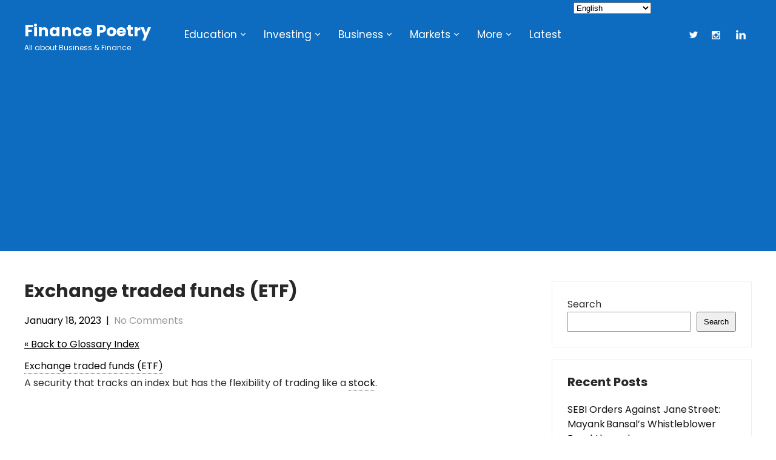

--- FILE ---
content_type: text/html; charset=utf-8
request_url: https://www.google.com/recaptcha/api2/aframe
body_size: 266
content:
<!DOCTYPE HTML><html><head><meta http-equiv="content-type" content="text/html; charset=UTF-8"></head><body><script nonce="tKTjtqjvpRTAprFeE_y9lQ">/** Anti-fraud and anti-abuse applications only. See google.com/recaptcha */ try{var clients={'sodar':'https://pagead2.googlesyndication.com/pagead/sodar?'};window.addEventListener("message",function(a){try{if(a.source===window.parent){var b=JSON.parse(a.data);var c=clients[b['id']];if(c){var d=document.createElement('img');d.src=c+b['params']+'&rc='+(localStorage.getItem("rc::a")?sessionStorage.getItem("rc::b"):"");window.document.body.appendChild(d);sessionStorage.setItem("rc::e",parseInt(sessionStorage.getItem("rc::e")||0)+1);localStorage.setItem("rc::h",'1769222365546');}}}catch(b){}});window.parent.postMessage("_grecaptcha_ready", "*");}catch(b){}</script></body></html>

--- FILE ---
content_type: application/javascript; charset=utf-8
request_url: https://fundingchoicesmessages.google.com/f/AGSKWxVuNdilKejZomkQQbW8kHCvNi9HNQbZBEd_NXt0YTwBVGTvpV-RYcA41JXtAVhBvc4y6ePvPzNYGGPeSfeqhBV2d7z2-Ye8vbQYF-wGmkAigW0nHD6GrVJkpbw0vKHtJakQqvAIhQYrppGgt6TKl_VyuMje0dmnhTkwCIZHEmJL2_oIacF0z2tLv_yw/__id/ads//adspot./getrcmd.js?/iframeadopinionarticle_/adplugin.
body_size: -1289
content:
window['b2d73a45-2df9-4f50-aba4-f5efc7e20229'] = true;